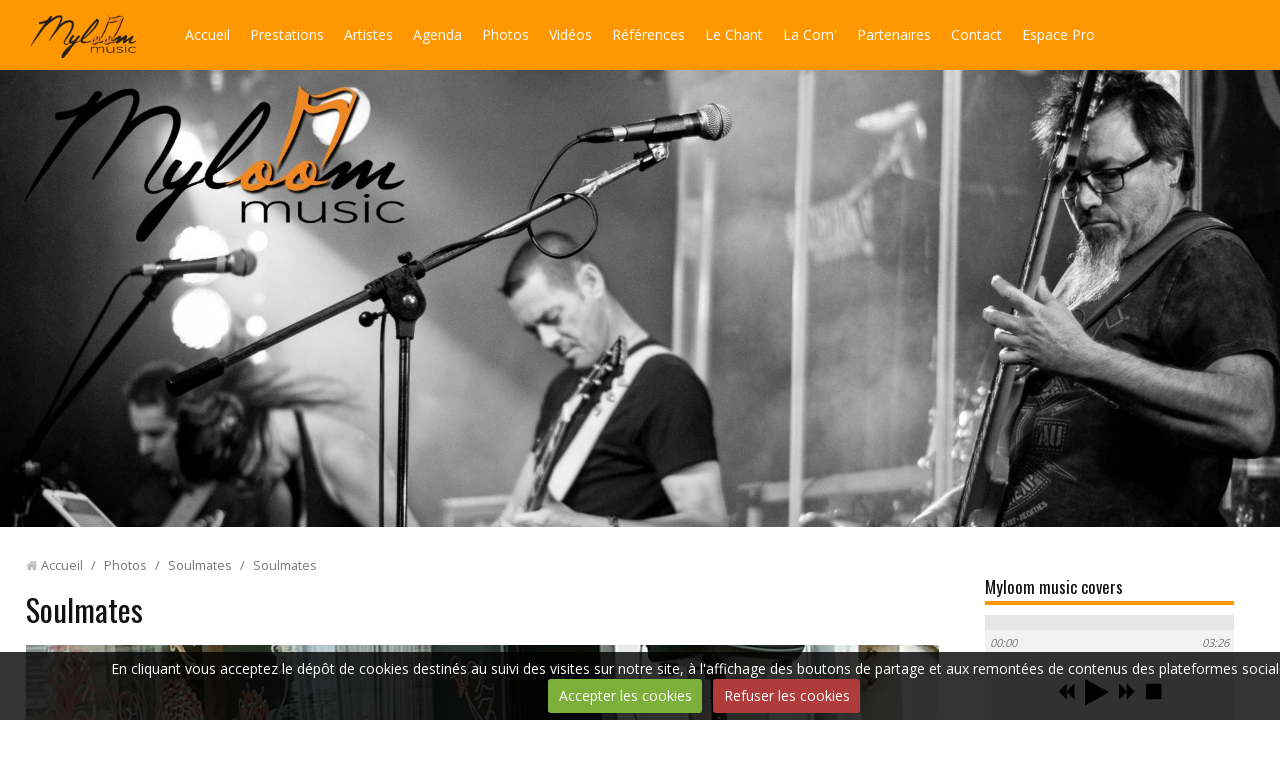

--- FILE ---
content_type: text/html; charset=UTF-8
request_url: http://www.myloommusic.com/album-photos/soulmates/img-20180512-122633.html
body_size: 26254
content:
<!DOCTYPE html>
<html lang="fr">
<head>
<title>Soulmates</title>

<!-- showroom_bootstrap / store_fashion -->
<meta http-equiv="content-type" content="text/html; charset=utf-8">
  <link rel="image_src" href="http://www.myloommusic.com/medias/album/img-20180512-122633.jpg" />
  <meta property="og:image" content="http://www.myloommusic.com/medias/album/img-20180512-122633.jpg" />
  <link rel="canonical" href="http://www.myloommusic.com/album-photos/soulmates/img-20180512-122633.html">



<meta name="generator" content="e-monsite (e-monsite.com)">



<meta name="viewport" content="width=device-width, initial-scale=1.0, maximum-scale=1.0, user-scalable=no">
<!--[if IE]>
<meta http-equiv="X-UA-Compatible" content="IE=edge">
<![endif]-->

<link rel="icon" href="http://www.myloommusic.com/medias/site/favicon/miniaturecarre.jpg">

<link rel="apple-touch-icon" sizes="114x114" href="http://www.myloommusic.com/medias/site/mobilefavicon/miniaturecarre-1.jpg?fx=c_114_114" />
<link rel="apple-touch-icon" sizes="72x72" href="http://www.myloommusic.com/medias/site/mobilefavicon/miniaturecarre-1.jpg?fx=c_72_72" />
<link rel="apple-touch-icon" href="http://www.myloommusic.com/medias/site/mobilefavicon/miniaturecarre-1.jpg?fx=c_57_57" />
<link rel="apple-touch-icon-precomposed" href="http://www.myloommusic.com/medias/site/mobilefavicon/miniaturecarre-1.jpg?fx=c_57_57" />






<link href="//fonts.googleapis.com/css?family=Open+Sans:400,700|Oswald&display=swap" rel="stylesheet">
<link href="//www.myloommusic.com/themes/combined.css?v=6_1591878890_12" rel="stylesheet">
<!--[if IE 7]>
<link href="//www.myloommusic.com/medias/static/themes/bootstrap/css/font-awesome-ie7.min.css" rel="stylesheet">
<![endif]-->
<!--[if gte IE 9]>
<style type="text/css">
body:before,
body:after{
   filter: none;
}
</style>
<![endif]-->
<script src="http://www.myloommusic.com/themes/combined.js?v=6_1591878890_12"></script>
<!-- Le HTML5 shim, for IE6-8 support of HTML5 elements -->
<!--[if lt IE 9]>
<script src="//www.myloommusic.com/medias/static/themes/bootstrap/js/html5shiv.js"></script>
<![endif]-->

    <script src="//www.myloommusic.com/medias/static/jqueryCuttr/jquery.cookie.js"></script>
    <script src="//www.myloommusic.com/medias/static/jqueryCuttr/jquery.cookiecuttr.js"></script>
    <script>
    $(document).ready(function(){
        $.cookieCuttr({
            cookieNotificationLocationBottom : true,
            cookieDeclineButton : true,
            cookieResetButton : false,
            cookieAcceptButtonText :'Accepter\u0020les\u0020cookies',
            cookieDeclineButtonText :'Refuser\u0020les\u0020cookies',
            cookieResetButtonText : 'R\u00E9initialiser\u0020les\u0020cookies',
            cookieAnalyticsMessage : 'En\u0020cliquant\u0020vous\u0020acceptez\u0020le\u0020d\u00E9p\u00F4t\u0020de\u0020cookies\u0020destin\u00E9s\u0020au\u0020suivi\u0020des\u0020visites\u0020sur\u0020notre\u0020site,\u0020\u00E0\u0020l\u0027affichage\u0020des\u0020boutons\u0020de\u0020partage\u0020et\u0020aux\u0020remont\u00E9es\u0020de\u0020contenus\u0020des\u0020plateformes\u0020sociales.',
            cookieWhatAreLinkText : ''      
        });
    });
    </script>

<script async src="https://www.googletagmanager.com/gtag/js?id=G-4VN4372P6E"></script>
<script>
    window.dataLayer = window.dataLayer || [];
    function gtag(){dataLayer.push(arguments);}
    
    gtag('consent', 'default', {
        'ad_storage': 'denied',
        'analytics_storage': 'denied'
    });
    
    gtag('js', new Date());
    gtag('config', 'G-4VN4372P6E');
</script>

</head>
<body id="album-photos_run_soulmates_img-20180512-122633" class="default">
    
        
    <!-- MENU -->
    <nav class="navbar navbar-fixed-top">
        <div class="navbar-container">
            <div class="navbar-inner">
                                <a href="http://www.myloommusic.com/" class="logo">
                    <img src="http://www.myloommusic.com/medias/site/logos/logo.png" alt="Myloom music - une autre façon de vivre la musique">
                </a>
                                                <button type="button" class="btn btn-navbar">
                    <i class="icon icon-reorder"></i>
                </button>
                                
                  
                <div class="nav-collapse collapse">
                       <ul class="nav nav-list">
         <li class="nav-item-1">
         <a class="nav-link " href="http://www.myloommusic.com/" >Accueil</a>
               </li>
            <li class="nav-item-2">
         <a class="nav-link " href="http://www.myloommusic.com/pages/presentation.html" >Prestations</a>
               </li>
            <li class="nav-item-3">
         <a class="nav-link " href="http://www.myloommusic.com/annuaire/artistes/" >Artistes</a>
               </li>
            <li class="nav-item-4">
         <a class="nav-link " href="http://www.myloommusic.com/agenda/" >Agenda</a>
               </li>
            <li class="nav-item-5">
         <a class="nav-link " href="http://www.myloommusic.com/album-photos/" >Photos</a>
               </li>
            <li class="nav-item-6">
         <a class="nav-link " href="http://www.myloommusic.com/videos/videos/" >Vidéos</a>
               </li>
            <li class="nav-item-7">
         <a class="nav-link " href="http://www.myloommusic.com/pages/references.html" >Références</a>
               </li>
            <li class="nav-item-8">
         <a class="nav-link " href="http://www.myloommusic.com/pages/le-chant.html" >Le Chant</a>
               </li>
            <li class="nav-item-9">
         <a class="nav-link " href="http://www.myloommusic.com/pages/com-evenementielle.html" >La Com'</a>
               </li>
            <li class="nav-item-10">
         <a class="nav-link " href="http://www.myloommusic.com/annuaire/partenaires/" >Partenaires</a>
               </li>
            <li class="nav-item-11">
         <a class="nav-link " href="http://www.myloommusic.com/contact/contact.html" >Contact</a>
               </li>
            <li class="nav-item-12">
         <a class="nav-link " href="http://www.myloommusic.com/pages/espace-pro.html" >Espace Pro</a>
               </li>
         </ul>

                </div>
            </div>
        </div>
    </nav>
    <!-- //MENU -->
    
                                    <!-- SLIDER -->
        <div id="header-bg" class="header-slider as-window">
            <div id="slider-689a7637646f727798dd8033" class="carousel slide widget-slider carousel-fade">
        <div class="carousel-inner">
                                <div class="item active">
                    <img src="http://www.myloommusic.com/medias/images/bandeau1.jpg" alt="">
                                </div>
                                            <div class="item">
                    <img src="http://www.myloommusic.com/medias/images/bandeau2.jpg" alt="">
                                </div>
                                            <div class="item">
                    <img src="http://www.myloommusic.com/medias/images/bandeau3.jpg" alt="">
                                </div>
                            </div>
        
                
            </div>
    
        <div id="slider-689a7637646f727798dd8033-thumbnails" class="carousel slide carousel-thumbnails">
        <div class="carousel-inner">
            <div class="item clearfix active">
                            <a href="http://www.myloommusic.com/medias/images/bandeau1.jpg" class="active">
                    <img src="http://www.myloommusic.com/medias/images/bandeau1.jpg?fx=c_250_250" alt="">
                </a>
                                            <a href="http://www.myloommusic.com/medias/images/bandeau2.jpg">
                    <img src="http://www.myloommusic.com/medias/images/bandeau2.jpg?fx=c_250_250" alt="">
                </a>
                                            <a href="http://www.myloommusic.com/medias/images/bandeau3.jpg">
                    <img src="http://www.myloommusic.com/medias/images/bandeau3.jpg?fx=c_250_250" alt="">
                </a>
                                        </div>
        </div>
            </div>
        <script>
    $('#slider-689a7637646f727798dd8033').carousel({
        interval: 10000    });
    $('#slider-689a7637646f727798dd8033').find('.has-link').each(function(){
        $(this).on('click', function(){
            var url = $(this).attr('data-link');
            window.open(url, '_self');
        });
    });
    </script>
        <style>
        #slider-689a7637646f727798dd8033 .carousel-inner{
        background-color: transparent;
    }
                #slider-689a7637646f727798dd8033 .carousel-caption {
        background-color: transparent;
    }
                #slider-689a7637646f727798dd8033-thumbnails{
                margin-top: 0;
                background-color: transparent;
    }
            </style>
    
        <!-- //SLIDER -->
                            </div>
        
    <!-- MAIN -->
    <div id="main-area" class="main sidebar-on-right">
        <div class="row-fluid">
                        
            <div class="span9 content" id="content-area">
                                   <ul class="breadcrumb hidden-phone">
                  <li>
            <i class="icon icon-home"></i> <a href="http://www.myloommusic.com/" title="Myloom music - une autre façon de vivre la musique">Accueil</a> <span class="divider">/</span>
         </li>
                        <li>
            <a href="http://www.myloommusic.com/album-photos/" title="Photos">Photos</a> <span class="divider">/</span>
        </li>
                        <li>
            <a href="http://www.myloommusic.com/album-photos/soulmates/" title="Myloom music - Soulmates duo acoustique">Soulmates</a> <span class="divider">/</span>
        </li>
                        <li class="active">
            Soulmates
         </li>
            </ul>
                                                
                <div class="view view-album" id="view-item" data-category="soulmates">
    <h1 class="view-title">Soulmates</h1>
    
        
    
    <p class="text-center">
       <img src="http://www.myloommusic.com/medias/album/img-20180512-122633.jpg" alt="Soulmates">
    </p>
    
    <table class="category-navigation">
        <tr>
            <td class="category-navigation-prev text-left">
                          <a href="http://www.myloommusic.com/album-photos/soulmates/img-20180512-122624-burst001-cover.html" title="Photo précédente"><i class="icon icon-angle-left icon-2x"></i> <img src="http://www.myloommusic.com/medias/album/img-20180512-122624-burst001-cover.jpg?fx=c_50_50" alt=""></a> 
                        </td>
            
            <td class="category-navigation-root text-center">
              <a href="http://www.myloommusic.com/album-photos/soulmates/">Retour</a>
            </td>
            
            <td class="category-navigation-next text-right">
                          <a href="http://www.myloommusic.com/album-photos/soulmates/img-20180512-122654b.html" title="Photo suivante"><img src="http://www.myloommusic.com/medias/album/img-20180512-122654b.jpg?fx=c_50_50" alt=""> <i class="icon icon-angle-right icon-2x"></i></a>
                        </td>
        </tr>
    </table>
    
    

<div class="plugins">
               <div id="social-5cd5647e33f658bd0088031b" class="plugin" data-plugin="social">
            <script type="text/javascript"> 
            if(jQuery.cookie('cc_cookie_accept') == "cc_cookie_accept"){ 
               var script = document.createElement('script');        
               var div = document.createElement('div');               
               var container = document.getElementById("social-5cd5647e33f658bd0088031b");
               
               script.src = "//s7.addthis.com/js/300/addthis_widget.js#pubid=ra-5e00795ac3341b4e";
               div.classList.add("addthis_inline_share_toolbox");
               
               container.append(script);
               container.append(div);         
            }           
        </script>
       
</div>    
    
    </div>
</div>
            </div>
                
                        <div class="span3 sidebar" id="sidebar">
                
                                                                                                                                                        <div class="widget widget_playlist">
                                
            <p class="widget-title">
        
        
            Myloom music covers
          

    
            </p>
    
                                                        <div>
                                <div class="widget-content">
                                    <script type="text/javascript" src="//www.myloommusic.com/medias/static/jQuery.jPlayer/2.9.0/dist/jplayer/jquery.jplayer.min.js"></script>
    <script type="text/javascript" src="//www.myloommusic.com/medias/static/jQuery.jPlayer/2.9.0/dist/add-on/jplayer.playlist.min.js"></script>
<div class="playlist_wrapper" id="playlist_689a76399c1e727798dd22c0">
    <div id="jp_container_689a76399c1e727798dd22c0" class="jp-audio">
        <div class="jp-type-playlist">
            <div id="jquery_jplayer_689a76399c1e727798dd22c0" class="jp-jplayer"></div>
            <div class="jp-gui">
                <div class="jp-interface">
                    <div class="jp-progress">
                        <div class="jp-seek-bar">
                            <div class="jp-play-bar"></div>
                        </div>
                    </div>
                    <div class="jp-current-time"></div>
                    <div class="jp-duration"></div>
                    <div class="jp-controls-holder">
                                                <ul class="jp-controls">
                                                            <li><a href="javascript:;" class="jp-previous"><i class="icon icon-backward"></i></a></li>
                                                        <li><a href="javascript:;" class="jp-play"><i class="icon icon-play"></i></a></li>
                            <li><a href="javascript:;" class="jp-pause"><i class="icon icon-pause"></i></a></li>
                                                            <li><a href="javascript:;" class="jp-next"><i class="icon icon-forward"></i></a></li>
                                                        <li><a href="javascript:;" class="jp-stop"><i class="icon icon-stop"></i></a></li>
                        </ul>
                                            </div>
                </div>
            </div>
            <h5 class="jp-title media-heading" id="songinfo_689a76399c1e727798dd22c0"></h5>
            <div class="jp-playlist">
                <ul>
                    <li></li>
                </ul>
            </div>
        </div>
    </div>
</div>
<script type="text/javascript" >
    $(document).ready(function(){

        $.jPlayer.prototype.seekBar = function(e) { // Handles clicks on the seekBar
            if(this.css.jq.seekBar) {
                var offset = $(e.target).offset();
                var x = e.pageX - offset.left;
                var w = $(e.target).width();
                var p = 100*x/w;
                this.playHead(p);
            }
        };
        $.jPlayer.prototype.playBar = function(e) { // Handles clicks on the playBar
            e.target = e.target.parentNode;
            this.seekBar(e);
        };
        
        // Safari sur Mac : Problème : on doit lui mettre le flash d'abord et on veut 
        // garder le html pour les navigateurs modernes
        // Note : Chrome a "Chrome" ET "Safari" dans son user-agent, d'où le test...
        if (navigator.userAgent.indexOf('Safari') != -1 && navigator.userAgent.indexOf('Chrome') == -1) 
        {
           var solution_by_agent = "flash, html";
        }
        else
        {
            var solution_by_agent = "html, flash";
        }
        
        var cssSelector = { jPlayer: "#jquery_jplayer_689a76399c1e727798dd22c0", cssSelectorAncestor: "#jp_container_689a76399c1e727798dd22c0" };
        var playlist = [];
        var options = { solution: solution_by_agent,
            swfPath: "//www.myloommusic.com/medias/static/jQuery.jPlayer/2.9.0/dist/jplayer/",
            supplied: "mp3",
            smoothPlayBar: true,
            keyEnabled: true,
            preload: "metadata",
            playlistOptions: {
                autoPlay: true,
                loopOnPrevious: false,
                shuffleOnLoop: true,
                enableRemoveControls: false,
                displayTime: 0,
                addTime: 'fast',
                removeTime: 'fast',
                shuffleTime: 'slow'
            },
            /*
            // For debug only...
            ready: function(event) {
                var sec = 0;
    
                $(this).jPlayer('play', sec);
            },
            error: function(event) {
                alert(JSON.stringify(event.jPlayer.error));
            }
            */
        };

        var myPlaylist = new jPlayerPlaylist(cssSelector, playlist, options);
        
                    myPlaylist.add({
            
                title:"Unstoppable (cover)",
                                //artist:"Marion F.",
                artist:"Marion F.",
                                                free:true,
                                mp3: "http://www.myloommusic.com/medias/files/unstoppable-video-mp3-ok.mp3"
		    });
                    myPlaylist.add({
            
                title:"Savage Love (cover)",
                                //artist:"Soulmates",
                artist:"Soulmates",
                                                free:true,
                                mp3: "http://www.myloommusic.com/medias/files/soulmates-savage-love-master-.mp3"
		    });
                    myPlaylist.add({
            
                title:"Umbrella (cover)",
                                //artist:"Resumption",
                artist:"Resumption",
                                                free:true,
                                mp3: "http://www.myloommusic.com/medias/files/resumption-umbrella-full-.mp3"
		    });
                    myPlaylist.add({
            
                title:"Careless Whisper (cover)",
                                //artist:"Soulmates",
                artist:"Soulmates",
                                                free:true,
                                mp3: "http://www.myloommusic.com/medias/files/careless-whisper-mp3-ok.mp3"
		    });
                    myPlaylist.add({
            
                title:"Because the night (cover)",
                                //artist:"Two Ladies",
                artist:"Two Ladies",
                                                free:true,
                                mp3: "http://www.myloommusic.com/medias/files/two-ladies-because-the-night.mp3"
		    });
                
        $('#jquery_jplayer_689a76399c1e727798dd22c0').bind($.jPlayer.event.play, function(event) { // binding to the play event so this runs every time media is played
            var current = myPlaylist.current; //This is an integer which represents the index of the array object currently being played.
            var playlist = myPlaylist.playlist //This is an array, which holds each of the set of the items youve defined (e.q. title, mp3, artist etc...)
            $('#songinfo_689a76399c1e727798dd22c0').text(playlist[current].title).show();
        });
    });
</script>

                                </div>
                            </div>
                                                    </div>
                                                                                                                                                                                                                                                    <div class="widget widget_event_comingup">
                                
            <p class="widget-title">
        
            <a href="http://www.myloommusic.com/agenda/">
        
            Évènements à venir
          

            </a>
    
            </p>
    
                                                        <div>
                                <div class="widget-content">
                                <p class="no-item">Aucun élément à afficher</p>

                                </div>
                            </div>
                                                    </div>
                                                                                                                                                                                                        <div class="widget widget_videos_last">
                                
            <p class="widget-title">
        
        
            Vidéos récentes
          

    
            </p>
    
                                                        <div>
                                <div class="widget-content">
                                <div class="items-container" data-module="videos">
        <div class="item item-videos media" data-category="myloom-music-youtube">
        <a class="pull-left" href="http://www.myloommusic.com/videos/myloom-music-youtube/studio-roosevelt-baby-can-i-hold-you-tracy-chapman-cover.html">
                        <img width="120" height="90" alt="Studio Roosevelt - Baby Can I Hold You (Tracy Chapman Cover)" src="https://i.ytimg.com/vi/AatHZoTXa2U/default.jpg" class="media-object">
                    </a>
        <div class="media-body">
            <h5 class="media-heading"><a href="http://www.myloommusic.com/videos/myloom-music-youtube/studio-roosevelt-baby-can-i-hold-you-tracy-chapman-cover.html">Studio Roosevelt - Baby Can I Hold You (Tracy Chapman Cover)</a></h5>
                    </div>
    </div>
        <div class="item item-videos media" data-category="myloom-music-youtube">
        <a class="pull-left" href="http://www.myloommusic.com/videos/myloom-music-youtube/studio-roosevelt-wicked-game-stone-sour-cover.html">
                        <img width="120" height="90" alt="Studio Roosevelt - Wicked Game (Stone Sour Cover)" src="https://i.ytimg.com/vi/Tx7D1SfOLCo/default.jpg" class="media-object">
                    </a>
        <div class="media-body">
            <h5 class="media-heading"><a href="http://www.myloommusic.com/videos/myloom-music-youtube/studio-roosevelt-wicked-game-stone-sour-cover.html">Studio Roosevelt - Wicked Game (Stone Sour Cover)</a></h5>
                    </div>
    </div>
        <div class="item item-videos media" data-category="myloom-music-youtube">
        <a class="pull-left" href="http://www.myloommusic.com/videos/myloom-music-youtube/studio-roosevelt-always-remember-us-this-way-lady-gaga-cover.html">
                        <img width="120" height="90" alt="Studio Roosevelt - Always Remember Us This Way (Lady Gaga Cover)" src="https://i.ytimg.com/vi/z0VjFPhZI1g/default.jpg" class="media-object">
                    </a>
        <div class="media-body">
            <h5 class="media-heading"><a href="http://www.myloommusic.com/videos/myloom-music-youtube/studio-roosevelt-always-remember-us-this-way-lady-gaga-cover.html">Studio Roosevelt - Always Remember Us This Way (Lady Gaga Cover)</a></h5>
                    </div>
    </div>
    </div>

                                </div>
                            </div>
                                                    </div>
                                                                                                                                                                                                        <div class="widget widget_fbpageplugin">
                                
            <p class="widget-title">
        
        
            Page Facebook de Myloom music
          

    
            </p>
    
                                                        <div>
                                <div class="widget-content">
                                <script>
$(window).on('load', function () {
    var iframeWidth = Math.round($('.fb-page').parent().width());
    $('.fb-page').attr('data-width', iframeWidth);
    
    window.fbAsyncInit = function() {
	  FB.init({
		xfbml      : true,
		version    : 'v2.4'
	  });
      FB.Event.subscribe("xfbml.render", function(){
        $(window).trigger('resize');
      });
	};

    (function(d, s, id) {
            	////init des var
    			var js, fjs = d.getElementsByTagName(s)[0];
    			
    			//si j'ai déjà le SDK dans la page, je reload juste le plugin
    			if (d.getElementById(id)){
    				return false;
    			}else{
    				js = d.createElement(s); js.id = id;
    				js.src = "//connect.facebook.net/fr_FR/sdk.js";
    				fjs.parentNode.insertBefore(js, fjs);
    			}
    }(document, 'script', 'facebook-jssdk'));
});
</script>
<div class="fb-page" data-href="https://www.facebook.com/myloom.music/" data-height="500" data-hide_cover="false" data-show_facepile="false" data-show_posts="true" data-hide_cta="false" data-small_header="false" data-adapt_container_width="true"></div>
                                </div>
                            </div>
                                                    </div>
                                                                                            </div>
                    </div>
            </div>
    <!-- //MAIN -->
    
        <footer id="footer">
                        <div id="legal-mentions">
        <ul>
    <li><a href="http://www.myloommusic.com/about/legal">Mentions légales</a></li>


    

</ul>        </div>
                    </footer>
        
        
        
    <a href="javascript:void(0)" id="go-to-top">
        <i class="icon icon-arrow-up icon-2x"></i>
    </a>
    
       
        

 
    
						 	 




</body>
</html>